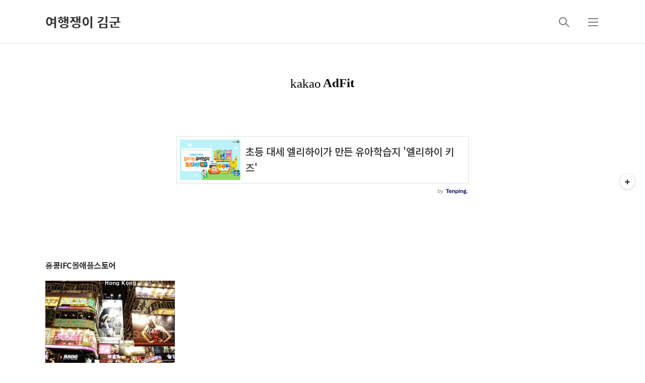

--- FILE ---
content_type: text/html;charset=UTF-8
request_url: https://8910.tistory.com/tag/%ED%99%8D%EC%BD%A9IFC%EB%AA%B0%EC%95%A0%ED%94%8C%EC%8A%A4%ED%86%A0%EC%96%B4
body_size: 46232
content:
<!DOCTYPE html>
<html lang="ko">

                                                                                <head>
                <script type="text/javascript">if (!window.T) { window.T = {} }
window.T.config = {"TOP_SSL_URL":"https://www.tistory.com","PREVIEW":false,"ROLE":"guest","PREV_PAGE":"","NEXT_PAGE":"","BLOG":{"id":506890,"name":"8910","title":"여행쟁이 김군","isDormancy":false,"nickName":"여행쟁이 김군","status":"open","profileStatus":"normal"},"NEED_COMMENT_LOGIN":false,"COMMENT_LOGIN_CONFIRM_MESSAGE":"","LOGIN_URL":"https://www.tistory.com/auth/login/?redirectUrl=https://8910.tistory.com/tag/%25ED%2599%258D%25EC%25BD%25A9IFC%25EB%25AA%25B0%25EC%2595%25A0%25ED%2594%258C%25EC%258A%25A4%25ED%2586%25A0%25EC%2596%25B4","DEFAULT_URL":"https://8910.tistory.com","USER":{"name":null,"homepage":null,"id":0,"profileImage":null},"SUBSCRIPTION":{"status":"none","isConnected":false,"isPending":false,"isWait":false,"isProcessing":false,"isNone":true},"IS_LOGIN":false,"HAS_BLOG":false,"IS_SUPPORT":false,"IS_SCRAPABLE":false,"TOP_URL":"http://www.tistory.com","JOIN_URL":"https://www.tistory.com/member/join","PHASE":"prod","ROLE_GROUP":"visitor"};
window.T.entryInfo = null;
window.appInfo = {"domain":"tistory.com","topUrl":"https://www.tistory.com","loginUrl":"https://www.tistory.com/auth/login","logoutUrl":"https://www.tistory.com/auth/logout"};
window.initData = {};

window.TistoryBlog = {
    basePath: "",
    url: "https://8910.tistory.com",
    tistoryUrl: "https://8910.tistory.com",
    manageUrl: "https://8910.tistory.com/manage",
    token: "V36K1obrkNbfxDjI1PMMid1M90khawZdq3A0+JXtBASRnDTMVxncBtcwWUScc8cV"
};
var servicePath = "";
var blogURL = "";</script>

                
                
                
                        <!-- BusinessLicenseInfo - START -->
        
            <link href="https://tistory1.daumcdn.net/tistory_admin/userblog/userblog-7c7a62cfef2026f12ec313f0ebcc6daafb4361d7/static/plugin/BusinessLicenseInfo/style.css" rel="stylesheet" type="text/css"/>

            <script>function switchFold(entryId) {
    var businessLayer = document.getElementById("businessInfoLayer_" + entryId);

    if (businessLayer) {
        if (businessLayer.className.indexOf("unfold_license") > 0) {
            businessLayer.className = "business_license_layer";
        } else {
            businessLayer.className = "business_license_layer unfold_license";
        }
    }
}
</script>

        
        <!-- BusinessLicenseInfo - END -->
        <!-- DaumShow - START -->
        <style type="text/css">#daumSearchBox {
    height: 21px;
    background-image: url(//i1.daumcdn.net/imgsrc.search/search_all/show/tistory/plugin/bg_search2_2.gif);
    margin: 5px auto;
    padding: 0;
}

#daumSearchBox input {
    background: none;
    margin: 0;
    padding: 0;
    border: 0;
}

#daumSearchBox #daumLogo {
    width: 34px;
    height: 21px;
    float: left;
    margin-right: 5px;
    background-image: url(//i1.daumcdn.net/img-media/tistory/img/bg_search1_2_2010ci.gif);
}

#daumSearchBox #show_q {
    background-color: transparent;
    border: none;
    font: 12px Gulim, Sans-serif;
    color: #555;
    margin-top: 4px;
    margin-right: 15px;
    float: left;
}

#daumSearchBox #show_btn {
    background-image: url(//i1.daumcdn.net/imgsrc.search/search_all/show/tistory/plugin/bt_search_2.gif);
    width: 37px;
    height: 21px;
    float: left;
    margin: 0;
    cursor: pointer;
    text-indent: -1000em;
}
</style>

        <!-- DaumShow - END -->

<!-- PreventCopyContents - START -->
<meta content="no" http-equiv="imagetoolbar"/>

<!-- PreventCopyContents - END -->

<!-- System - START -->
<script src="//pagead2.googlesyndication.com/pagead/js/adsbygoogle.js" async="async" data-ad-host="ca-host-pub-9691043933427338" data-ad-client="ca-pub-6221192233853519"></script>
<!-- System - END -->

        <!-- TistoryProfileLayer - START -->
        <link href="https://tistory1.daumcdn.net/tistory_admin/userblog/userblog-7c7a62cfef2026f12ec313f0ebcc6daafb4361d7/static/plugin/TistoryProfileLayer/style.css" rel="stylesheet" type="text/css"/>
<script type="text/javascript" src="https://tistory1.daumcdn.net/tistory_admin/userblog/userblog-7c7a62cfef2026f12ec313f0ebcc6daafb4361d7/static/plugin/TistoryProfileLayer/script.js"></script>

        <!-- TistoryProfileLayer - END -->

                
                <meta http-equiv="X-UA-Compatible" content="IE=Edge">
<meta name="format-detection" content="telephone=no">
<script src="//t1.daumcdn.net/tistory_admin/lib/jquery/jquery-3.5.1.min.js" integrity="sha256-9/aliU8dGd2tb6OSsuzixeV4y/faTqgFtohetphbbj0=" crossorigin="anonymous"></script>
<script type="text/javascript" src="//t1.daumcdn.net/tiara/js/v1/tiara-1.2.0.min.js"></script><meta name="referrer" content="always"/>
<meta name="google-adsense-platform-account" content="ca-host-pub-9691043933427338"/>
<meta name="google-adsense-platform-domain" content="tistory.com"/>
<meta name="google-adsense-account" content="ca-pub-6221192233853519"/>
<meta name="description" content=""/>

    <!-- BEGIN OPENGRAPH -->
    <meta property="og:type" content="website"/>
<meta property="og:url" content="https://8910.tistory.com"/>
<meta property="og:site_name" content="여행쟁이 김군"/>
<meta property="og:title" content="'홍콩IFC몰애플스토어' 태그의 글 목록"/>
<meta property="og:description" content=""/>
<meta property="og:image" content="https://img1.daumcdn.net/thumb/R800x0/?scode=mtistory2&fname=https%3A%2F%2Ftistory1.daumcdn.net%2Ftistory%2F506890%2Fattach%2F3bf91e96036540ffb24e3271560a46ff"/>
<meta property="og:article:author" content="'여행쟁이 김군'"/>
    <!-- END OPENGRAPH -->

    <!-- BEGIN TWITTERCARD -->
    <meta name="twitter:card" content="summary_large_image"/>
<meta name="twitter:site" content="@TISTORY"/>
<meta name="twitter:title" content="'홍콩IFC몰애플스토어' 태그의 글 목록"/>
<meta name="twitter:description" content=""/>
<meta property="twitter:image" content="https://img1.daumcdn.net/thumb/R800x0/?scode=mtistory2&fname=https%3A%2F%2Ftistory1.daumcdn.net%2Ftistory%2F506890%2Fattach%2F3bf91e96036540ffb24e3271560a46ff"/>
    <!-- END TWITTERCARD -->
<script type="module" src="https://tistory1.daumcdn.net/tistory_admin/userblog/userblog-7c7a62cfef2026f12ec313f0ebcc6daafb4361d7/static/pc/dist/index.js" defer=""></script>
<script type="text/javascript" src="https://tistory1.daumcdn.net/tistory_admin/userblog/userblog-7c7a62cfef2026f12ec313f0ebcc6daafb4361d7/static/pc/dist/index-legacy.js" defer="" nomodule="true"></script>
<script type="text/javascript" src="https://tistory1.daumcdn.net/tistory_admin/userblog/userblog-7c7a62cfef2026f12ec313f0ebcc6daafb4361d7/static/pc/dist/polyfills-legacy.js" defer="" nomodule="true"></script>
<link rel="stylesheet" type="text/css" href="https://t1.daumcdn.net/tistory_admin/www/style/font.css"/>
<link rel="stylesheet" type="text/css" href="https://tistory1.daumcdn.net/tistory_admin/userblog/userblog-7c7a62cfef2026f12ec313f0ebcc6daafb4361d7/static/style/content.css"/>
<link rel="stylesheet" type="text/css" href="https://tistory1.daumcdn.net/tistory_admin/userblog/userblog-7c7a62cfef2026f12ec313f0ebcc6daafb4361d7/static/pc/dist/index.css"/>
<link rel="stylesheet" type="text/css" href="https://tistory1.daumcdn.net/tistory_admin/userblog/userblog-7c7a62cfef2026f12ec313f0ebcc6daafb4361d7/static/style/uselessPMargin.css"/>
<script type="text/javascript">(function() {
    var tjQuery = jQuery.noConflict(true);
    window.tjQuery = tjQuery;
    window.orgjQuery = window.jQuery; window.jQuery = tjQuery;
    window.jQuery = window.orgjQuery; delete window.orgjQuery;
})()</script>
<script type="text/javascript" src="https://tistory1.daumcdn.net/tistory_admin/userblog/userblog-7c7a62cfef2026f12ec313f0ebcc6daafb4361d7/static/script/base.js"></script>
<script type="text/javascript" src="//developers.kakao.com/sdk/js/kakao.min.js"></script>

                
  <title>'홍콩IFC몰애플스토어' 태그의 글 목록</title>
  <meta name="title" content="'홍콩IFC몰애플스토어' 태그의 글 목록" />
  <meta charset="utf-8" />
  <meta name="viewport"
    content="width=device-width, height=device-height, initial-scale=1, minimum-scale=1.0, maximum-scale=1.0" />
  <meta http-equiv="X-UA-Compatible" content="IE=edge, chrome=1" />

  <link rel="alternate" type="application/rss+xml" title="여행쟁이 김군" href="https://8910.tistory.com/rss" />

  <link rel="stylesheet" href="https://tistory1.daumcdn.net/tistory/0/xf_Magazine/images/webfonticon.css" />
  <link rel="stylesheet" href="https://tistory1.daumcdn.net/tistory/0/xf_Magazine/images/slick.css" />
  <link rel="stylesheet" href="https://tistory1.daumcdn.net/tistory/0/xf_Magazine/style.css" />

  <script src="https://cdnjs.cloudflare.com/ajax/libs/jquery/1.12.4/jquery.js"></script>
  <script src="https://tistory1.daumcdn.net/tistory/0/xf_Magazine/images/slick.js"></script>
  <script src="https://tistory1.daumcdn.net/tistory/0/xf_Magazine/images/iscroll.js"></script>
  <script src="https://tistory1.daumcdn.net/tistory/0/xf_Magazine/images/front.js"></script>
  <script src="https://tistory1.daumcdn.net/tistory/0/xf_Magazine/images/common.js"></script>

                
                
                <style type="text/css">.another_category {
    border: 1px solid #E5E5E5;
    padding: 10px 10px 5px;
    margin: 10px 0;
    clear: both;
}

.another_category h4 {
    font-size: 12px !important;
    margin: 0 !important;
    border-bottom: 1px solid #E5E5E5 !important;
    padding: 2px 0 6px !important;
}

.another_category h4 a {
    font-weight: bold !important;
}

.another_category table {
    table-layout: fixed;
    border-collapse: collapse;
    width: 100% !important;
    margin-top: 10px !important;
}

* html .another_category table {
    width: auto !important;
}

*:first-child + html .another_category table {
    width: auto !important;
}

.another_category th, .another_category td {
    padding: 0 0 4px !important;
}

.another_category th {
    text-align: left;
    font-size: 12px !important;
    font-weight: normal;
    word-break: break-all;
    overflow: hidden;
    line-height: 1.5;
}

.another_category td {
    text-align: right;
    width: 80px;
    font-size: 11px;
}

.another_category th a {
    font-weight: normal;
    text-decoration: none;
    border: none !important;
}

.another_category th a.current {
    font-weight: bold;
    text-decoration: none !important;
    border-bottom: 1px solid !important;
}

.another_category th span {
    font-weight: normal;
    text-decoration: none;
    font: 10px Tahoma, Sans-serif;
    border: none !important;
}

.another_category_color_gray, .another_category_color_gray h4 {
    border-color: #E5E5E5 !important;
}

.another_category_color_gray * {
    color: #909090 !important;
}

.another_category_color_gray th a.current {
    border-color: #909090 !important;
}

.another_category_color_gray h4, .another_category_color_gray h4 a {
    color: #737373 !important;
}

.another_category_color_red, .another_category_color_red h4 {
    border-color: #F6D4D3 !important;
}

.another_category_color_red * {
    color: #E86869 !important;
}

.another_category_color_red th a.current {
    border-color: #E86869 !important;
}

.another_category_color_red h4, .another_category_color_red h4 a {
    color: #ED0908 !important;
}

.another_category_color_green, .another_category_color_green h4 {
    border-color: #CCE7C8 !important;
}

.another_category_color_green * {
    color: #64C05B !important;
}

.another_category_color_green th a.current {
    border-color: #64C05B !important;
}

.another_category_color_green h4, .another_category_color_green h4 a {
    color: #3EA731 !important;
}

.another_category_color_blue, .another_category_color_blue h4 {
    border-color: #C8DAF2 !important;
}

.another_category_color_blue * {
    color: #477FD6 !important;
}

.another_category_color_blue th a.current {
    border-color: #477FD6 !important;
}

.another_category_color_blue h4, .another_category_color_blue h4 a {
    color: #1960CA !important;
}

.another_category_color_violet, .another_category_color_violet h4 {
    border-color: #E1CEEC !important;
}

.another_category_color_violet * {
    color: #9D64C5 !important;
}

.another_category_color_violet th a.current {
    border-color: #9D64C5 !important;
}

.another_category_color_violet h4, .another_category_color_violet h4 a {
    color: #7E2CB5 !important;
}
</style>

                
                <link rel="stylesheet" type="text/css" href="https://tistory1.daumcdn.net/tistory_admin/userblog/userblog-7c7a62cfef2026f12ec313f0ebcc6daafb4361d7/static/style/revenue.css"/>
<link rel="canonical" href="https://8910.tistory.com"/>

<!-- BEGIN STRUCTURED_DATA -->
<script type="application/ld+json">
    {"@context":"http://schema.org","@type":"WebSite","url":"/","potentialAction":{"@type":"SearchAction","target":"/search/{search_term_string}","query-input":"required name=search_term_string"}}
</script>
<!-- END STRUCTURED_DATA -->
<link rel="stylesheet" type="text/css" href="https://tistory1.daumcdn.net/tistory_admin/userblog/userblog-7c7a62cfef2026f12ec313f0ebcc6daafb4361d7/static/style/dialog.css"/>
<link rel="stylesheet" type="text/css" href="//t1.daumcdn.net/tistory_admin/www/style/top/font.css"/>
<link rel="stylesheet" type="text/css" href="https://tistory1.daumcdn.net/tistory_admin/userblog/userblog-7c7a62cfef2026f12ec313f0ebcc6daafb4361d7/static/style/postBtn.css"/>
<link rel="stylesheet" type="text/css" href="https://tistory1.daumcdn.net/tistory_admin/userblog/userblog-7c7a62cfef2026f12ec313f0ebcc6daafb4361d7/static/style/tistory.css"/>
<script type="text/javascript" src="https://tistory1.daumcdn.net/tistory_admin/userblog/userblog-7c7a62cfef2026f12ec313f0ebcc6daafb4361d7/static/script/common.js"></script>

                
                </head>

                                                <body id="tt-body-tag" class="theme_black">
                
                
                
  <!-- theme -->
  
    <div id="container">
      <div id="header" class="header">
        <div class="inner_header">
          <div class="box_header">
            <h1 class="logo">
              <a href="https://8910.tistory.com/" title="여행쟁이 김군" class="link_logo">
                
                
                  여행쟁이 김군
                
              </a>
            </h1>
            <div class="btn_box">
              <!-- GNB -->
              <button type="button" class="btn_util btn_search" title="검색"><span class="blind">검색</span></button>
              <button type="button" class="btn_util btn_menu" title="메뉴"><span class="blind">메뉴</span></button>
            </div>
          </div>
          <!-- fixed menu only detail -->
          <div class="box_header box_fix_header">
            <h2 class="blind">고정 헤더 영역</h2>
            <div class="area_menu">
              <a href="#" title="페이지 뒤로가기" class="btn_util link_back">
                <span class="box_svg">
                  <svg xmlns="http://www.w3.org/2000/svg" width="15" height="26" viewBox="0 0 15 26" class="img_svg">
                    <defs>
                      <path id="mainSlideArrowLeft" d="M12 20L25 7l1.4 1.4L14.8 20l11.6 11.6L25 33z"></path>
                    </defs>
                    <g fill="none" fill-rule="evenodd" transform="translate(-13 -5)">
                      <path d="M0 0h40v40H0z"></path>
                      <mask id="mainSlideArrowLeftMask" fill="#fff">
                        <use xmlns:xlink="http://www.w3.org/1999/xlink" xlink:href="#mainSlideArrowLeft"></use>
                      </mask>
                      <g fill="#fff" fill-opacity="1" mask="url(#mainSlideArrowLeftMask)" class="svg_bg">
                        <path d="M0 0h40v40H0z"></path>
                      </g>
                    </g>
                  </svg>
                </span>
              </a>
              <div class="box_fix_tit">
                <span class="blind">글 제목</span>
                <p class="txt_fix_tit"></p>
              </div>
              <button type="button" class="btn_util btn_menu" title="메뉴"><span class="blind">메뉴</span></button>
            </div>
            <div class="area_util">
              <div class="inner_area_util">
                <button type="button" class="util_like">
                  <span class="blind">좋아요</span>
                  <i class="icon_font icon-favorite-o"></i>
                  <span class="txt_count">-</span>
                </button>
                <div class="box_util">
                  <button type="button" class="util_comment">
                    <span class="blind">댓글달기</span>
                    <i class="icon_font icon-chat-o"></i>
                    <span class="txt_count">-</span>
                  </button>
                  <button type="button" class="util_share">
                    <span class="blind">공유하기</span>
                    <i class="icon_font icon-share-alt-o"></i>
                  </button>
                </div>
              </div>
            </div>
          </div>
        </div>
      </div> <!-- header close -->

      <div class="revenue_unit_wrap position_list">
  <div class="revenue_unit_item adfit">
    <div class="revenue_unit_info">728x90</div>
    <ins class="kakao_ad_area" style="display: none;" data-ad-unit="DAN-CssjwaSSnVhhtZdE" data-ad-width="728px" data-ad-height="90px"></ins>
    <script type="text/javascript" src="//t1.daumcdn.net/kas/static/ba.min.js" async="async"></script>
  </div>
</div><div class="revenue_unit_wrap position_list">
  <div class="revenue_unit_item adsense responsive">
    <div class="revenue_unit_info">반응형</div>
    <script src="//pagead2.googlesyndication.com/pagead/js/adsbygoogle.js" async="async"></script>
    <ins class="adsbygoogle" style="display: block;" data-ad-host="ca-host-pub-9691043933427338" data-ad-client="ca-pub-6221192233853519" data-ad-format="auto"></ins>
    <script>(adsbygoogle = window.adsbygoogle || []).push({});</script>
  </div>
</div><div class="revenue_unit_wrap position_list">
  <div class="revenue_unit_item tenping">
    <div class="revenue_unit_info">SMALL</div>
    <tenping class="adsbytenping" style="width: 100%; max-width: 768px; margin: 0 auto; display: block;" mediaid="506890" tenping-ad-display-type="UD8Mia8gyIoT5Z2MT6VB3Q%3d%3d"></tenping>
    <script src="//tads.tenping.kr/scripts/adsbytenping.min.js" async="async"></script>
  </div>
</div>

      <div class="ly_area nav" style="display:none">
        <div class="inner_ly_area">
          <div class="ly_header">
            <h2 class="blind">메뉴 레이어</h2>
            <div class="ly_logo">
              <a href="https://8910.tistory.com/" title="여행쟁이 김군" class="link_logo">
                
                
                  여행쟁이 김군
                
              </a>
            </div>
            <button type="button" title="레이어 닫기" class="btn_menu_close btn_ly_close">

            </button>
          </div> <!-- ly_header -->
          <h3 class="blind">메뉴 리스트</h3>

          <div class="tistory_support_menus">
            <ul>
  <li class="t_menu_home first"><a href="/" target="">홈</a></li>
  <li class="t_menu_tag"><a href="/tag" target="">태그</a></li>
  <li class="t_menu_medialog"><a href="/media" target="">미디어로그</a></li>
  <li class="t_menu_location"><a href="/location" target="">위치로그</a></li>
  <li class="t_menu_guestbook last"><a href="/guestbook" target="">방명록</a></li>
</ul>
            <ul class="tt_category"><li class=""><a href="/category" class="link_tit"> 　 <img alt="N" src="https://tistory1.daumcdn.net/tistory_admin/blogs/image/category/new_ico_5.gif" style="vertical-align:middle;padding-left:2px;"/></a>
  <ul class="category_list"><li class=""><a href="/category/%ED%95%B4%EC%99%B8%EC%97%AC%ED%96%89%28World%20Travel%20%29" class="link_item"> 해외여행(World Travel ) </a></li>
<li class=""><a href="/category/%EA%B9%80%EA%B5%B0%20%ED%94%84%EB%A1%9C%ED%95%84" class="link_item"> 김군 프로필 </a></li>
<li class=""><a href="/category/%EC%9D%BC%EB%B3%B8%28Japan%29" class="link_item"> 일본(Japan) </a></li>
<li class=""><a href="/category/%ED%99%8D%EC%BD%A9%28Hong%20Kong%29" class="link_item"> 홍콩(Hong Kong) </a></li>
<li class=""><a href="/category/%EB%8C%80%EB%A7%8C%28Taiwan%29" class="link_item"> 대만(Taiwan) </a></li>
<li class=""><a href="/category/%EC%8B%B1%EA%B0%80%ED%8F%AC%EB%A5%B4%28Singapore%29" class="link_item"> 싱가포르(Singapore) </a></li>
<li class=""><a href="/category/%EC%9D%B8%EB%8F%84%EB%84%A4%EC%8B%9C%EC%95%84%28Indonesia%29" class="link_item"> 인도네시아(Indonesia) </a></li>
<li class=""><a href="/category/%EC%A0%9C%ED%92%88%20%EB%A6%AC%EB%B7%B0%28Product%20review%29" class="link_item"> 제품 리뷰(Product review) </a></li>
<li class=""><a href="/category/%EA%B5%AD%EB%82%B4%EC%97%AC%ED%96%89%28Domestic%20Travel%29" class="link_item"> 국내여행(Domestic Travel) </a></li>
<li class=""><a href="/category/%EC%A0%84%EC%84%B8%EA%B3%84%20%EC%B6%94%EC%B2%9C%20%EA%B0%80%EA%B2%8C%28World%20Recommend%20Shop%29" class="link_item"> 전세계 추천 가게(World Recommend S.. </a></li>
<li class=""><a href="/category/%EC%A0%84%EC%84%B8%EA%B3%84%20%ED%98%B8%ED%85%94%28World%20Hotel%29" class="link_item"> 전세계 호텔(World Hotel) </a></li>
<li class=""><a href="/category/%EB%AC%B8%ED%99%94%2C%EA%B3%B5%EC%97%B0%2C%EC%98%88%EC%88%A0%28culture%2Cperformance%2Cart%29" class="link_item"> 문화,공연,예술(culture,performanc.. </a></li>
<li class=""><a href="/category/%EB%A7%9B%EC%9E%88%EB%8A%94%20%EC%A7%91.%20%EC%B6%94%EC%B2%9C%ED%95%A0%20%EB%A7%9B%EC%A7%91" class="link_item"> 맛있는 집. 추천할 맛집 </a></li>
<li class=""><a href="/category/Good%20Trend" class="link_item"> Good Trend </a></li>
<li class=""><a href="/category/%EC%97%AC%ED%96%89%EC%9F%81%EC%9D%B4%20%EA%B9%80%EA%B5%B0" class="link_item"> 여행쟁이 김군 </a></li>
<li class=""><a href="/category/My%20Spectacle%20item" class="link_item"> My Spectacle item </a></li>
<li class=""><a href="/category/-" class="link_item"> - </a></li>
<li class=""><a href="/category/My%20%EC%9D%BC%EC%83%81" class="link_item"> My 일상 </a></li>
<li class=""><a href="/category/%ED%8D%BC%ED%8F%AC%EB%A8%BC%EC%8A%A4%20%28%20Prformance%20%29" class="link_item"> 퍼포먼스 ( Prformance ) </a></li>
<li class=""><a href="/category/%EC%9B%83%EA%B8%B0%EA%B3%A0%2C%EC%9E%BC%EC%9E%88%EA%B3%A0%2C%EC%97%B4%EB%B0%9B%EA%B3%A0%2C%EC%8B%A0%EA%B8%B0%ED%95%9C" class="link_item"> 웃기고,잼있고,열받고,신기한 </a>
  <ul class="sub_category_list"><li class=""><a href="/category/%EC%9B%83%EA%B8%B0%EA%B3%A0%2C%EC%9E%BC%EC%9E%88%EA%B3%A0%2C%EC%97%B4%EB%B0%9B%EA%B3%A0%2C%EC%8B%A0%EA%B8%B0%ED%95%9C/%EC%8B%A0%EA%B8%B0%ED%95%9C%20%EB%B3%BC%EA%B1%B0%EB%A6%AC" class="link_sub_item"> 신기한 볼거리 </a></li>
<li class=""><a href="/category/%EC%9B%83%EA%B8%B0%EA%B3%A0%2C%EC%9E%BC%EC%9E%88%EA%B3%A0%2C%EC%97%B4%EB%B0%9B%EA%B3%A0%2C%EC%8B%A0%EA%B8%B0%ED%95%9C/%EC%8B%A4%EB%A7%9D%EC%8A%A4%EB%9F%B0%20%EB%8C%80%ED%95%9C%EB%AF%BC%EA%B5%AD" class="link_sub_item"> 실망스런 대한민국 </a></li>
<li class=""><a href="/category/%EC%9B%83%EA%B8%B0%EA%B3%A0%2C%EC%9E%BC%EC%9E%88%EA%B3%A0%2C%EC%97%B4%EB%B0%9B%EA%B3%A0%2C%EC%8B%A0%EA%B8%B0%ED%95%9C/%EC%87%BC%ED%82%B9" class="link_sub_item"> 쇼킹 </a></li>
<li class=""><a href="/category/%EC%9B%83%EA%B8%B0%EA%B3%A0%2C%EC%9E%BC%EC%9E%88%EA%B3%A0%2C%EC%97%B4%EB%B0%9B%EA%B3%A0%2C%EC%8B%A0%EA%B8%B0%ED%95%9C/%EC%9B%83%EA%B8%B4%EA%B1%B0" class="link_sub_item"> 웃긴거 </a></li>
</ul>
</li>
<li class=""><a href="/category/Music" class="link_item"> Music </a></li>
<li class=""><a href="/category/%EC%98%81%ED%99%94%20%EB%AA%85%EC%9E%A5%EB%A9%B4%20%EB%8F%99%EC%98%81%EC%83%81" class="link_item"> 영화 명장면 동영상 </a></li>
<li class=""><a href="/category/%EB%82%98%EB%A7%8C%EC%9D%98%20%EA%B8%80" class="link_item"> 나만의 글 </a></li>
<li class=""><a href="/category/%EC%9B%90%EC%A0%95%EB%8C%80%2C%EC%B2%B4%ED%97%98%EB%8B%A8%2C%EC%97%AC%ED%96%89%EB%8B%A8%20%EA%B4%80%EB%A0%A8" class="link_item"> 원정대,체험단,여행단 관련 </a></li>
<li class=""><a href="/category/%EC%95%88%EC%93%B0%EB%8A%94%ED%8F%B4%EB%8D%942" class="link_item"> 안쓰는폴더2 </a></li>
<li class=""><a href="/category/%EC%95%88%EC%93%B0%EB%8A%94%ED%8F%B4%EB%8D%9422" class="link_item"> 안쓰는폴더22 </a></li>
<li class=""><a href="/category/%EC%95%88%EC%93%B0%EB%8A%94%ED%8F%B4%EB%8D%94" class="link_item"> 안쓰는폴더 </a></li>
</ul>
</li>
</ul>

          </div>

          <div class="box_home">
          </div>
          <ul class="list_category">
          </ul>
        </div>
      </div> <!-- nav -->
      <div class="ly_area search_area" style="display:none">
        <div class="inner_ly_area">
          <div class="ly_header">
            <h2 class="blind">검색 레이어</h2>
            <div class="ly_logo">
              <a href="https://8910.tistory.com/" title="여행쟁이 김군" class="link_logo">
                
                
                  여행쟁이 김군
                
              </a>
            </div>
            <button type="button" title="레이어 닫기" class="btn_menu_close btn_ly_close">
              <span class="box_svg">
                <svg xmlns="http://www.w3.org/2000/svg" width="28" height="28" viewBox="0 0 28 28" class="img_svg">
                  <defs>
                    <path id="searchCloseSvg"
                      d="M33.4 8L32 6.6l-12 12-12-12L6.6 8l12 12-12 12L8 33.4l12-12 12 12 1.4-1.4-12-12z" />
                  </defs>
                </svg>
              </span>
            </button>
          </div> <!-- ly_header -->
          <h3 class="blind">검색 영역</h3>
          <form action="" method="get">
            <legend><span class="blind">컨텐츠 검색</span></legend>
            <div class="box_form">
              
                <label for="search" class="screen_out">블로그 내 검색</label>
                <input id="search" type="text" name="search" title="검색어 입력"
                  placeholder="검색어 입력.." value="" class="inp_search"
                  onkeypress="if (event.keyCode == 13) { try {
    window.location.href = '/search' + '/' + looseURIEncode(document.getElementsByName('search')[0].value);
    document.getElementsByName('search')[0].value = '';
    return false;
} catch (e) {} }">
              
              <button type="button" title="검색어 삭제" class="btn_search_del">
                <svg xmlns="http://www.w3.org/2000/svg" width="36" height="36" viewBox="0 0 36 36" class="img_svg">
                  <defs>
                    <path id="textDelBtnSvg"
                      d="M20 2C10.059 2 2 10.059 2 20s8.059 18 18 18 18-8.059 18-18S29.941 2 20 2zm8 24.6L26.6 28 20 21.4 13.4 28 12 26.6l6.6-6.6-6.6-6.6 1.4-1.4 6.6 6.6 6.6-6.6 1.4 1.4-6.6 6.6 6.6 6.6z" />
                  </defs>
                  <g fill="none" fill-rule="evenodd" transform="translate(-2 -2)">
                    <path d="M0 0h40v40H0z" />
                    <mask id="textDelBtnSvgMask" fill="#fff">
                      <use xlink:href="#textDelBtnSvg" />
                    </mask>
                    <g fill="#000" fill-opacity="1" mask="url(#textDelBtnSvgMask)" class="svg_bg">
                      <path d="M0 0h40v40H0z" />
                    </g>
                  </g>
                </svg>
              </button>
            </div>
          </form>
        </div>
      </div> <!-- search_area -->



      <div class="wrap_content">
        
      </div>

      
        <div class="wrap_content">
          <div id="content_search_list" class="content content_article_rep">
            <div class="inner_content">
              <div id="content_search" class="content sub_content">
                <div class="inner_content">
                  <div class="section_area">
                    <h2 class="tit_section">
                      <span class="txt_section">홍콩IFC몰애플스토어</span>
                    </h2>
                    <ul class="list_article list_sub list_sub_type1">
                      
                        <li>
                          <a href="/291" class="link_thumb">
                            <!-- s_list 에 이미지가 없는 문제 -->
                            
                              <div class="box_thumb thumb_img" data-image="https://img1.daumcdn.net/thumb/R750x0/?scode=mtistory2&fname=https%3A%2F%2Ft1.daumcdn.net%2Fcfile%2Ftistory%2F27187534545A4EF806"
                                style="background-image:url('//i1.daumcdn.net/thumb/C300x200.fwebp.q85/?fname=https%3A%2F%2Ft1.daumcdn.net%2Fcfile%2Ftistory%2F27187534545A4EF806')">
                              </div>
                            
                            <div class="box_thumb no_img" style="display:none;"></div>
                            <div class="cont_thumb">

                              <p class="txt_thumb">여행쟁이 김군의 소소한 홍콩풍경</p>

                              <p class="thumb_info">
                                <span class="date">2014.11.06</span>
                                <span class="name">by 여행쟁이 김군</span>
                              </p>
                            </div>
                          </a>
                        </li>
                      
                    </ul>
                  </div>
                </div> <!-- inner_content -->
              </div> <!-- content close -->

            </div>
          </div>
        </div>
      

      <!-- sub page -->
      <div class="wrap_content wrap_detail_content">
                
            
  <!-- 메인 페이지에서 목록 표현 -->
  
    <div id="content_article_rep" class="content_list content_article_rep">
      <div class="inner_content">
        <a href="/291" class="link_thumb"
          data-tiara-action-name="블로그글_클릭"
          data-tiara-action-kind="ClickContent"
          data-tiara-copy="여행쟁이 김군의 소소한 홍콩풍경"
          data-tiara-image="https://img1.daumcdn.net/thumb/R750x0/?scode=mtistory2&fname=https%3A%2F%2Ft1.daumcdn.net%2Fcfile%2Ftistory%2F27187534545A4EF806"
          data-tiara-click_url="https://8910.tistory.com//291"
          data-tiara-name="여행쟁이 김군의 소소한 홍콩풍경"
          data-tiara-provider="여행쟁이 김군"
          data-tiara-plink="/291"
          data-tiara-id="/291"
        >
          
            <div class="box_thumb thumb_img"
              style="background-image:url('https://i1.daumcdn.net/thumb/R750x0.fwebp.q85/?fname=https%3A%2F%2Ft1.daumcdn.net%2Fcfile%2Ftistory%2F27187534545A4EF806')"></div>
          
          <div class="box_thumb no_img"></div>
          <div class="cont_thumb">
            <strong class="txt_title">여행쟁이 김군의 소소한 홍콩풍경</strong>
            <p class="txt_thumb">안녕하세요!여행쟁이 김군(김주혁) 입니다.오늘은 아름답고 아기자기한 나라. 바로 홍콩을 보여드리려고 합니다. 여러분은 홍콩!어떻게 생각하시나요야경이 아름다운 나라?저는 이번에 홍콩을 다녀온 후로!홍콩(Hong Kong) 의 오묘한 매력에 빠졌습니다.마치 제 생각 저만의 비유를 해보자면.대만 + 중국 + 일본?을 적절하게 믹스? 한듯한 그런 느낌이었습니다. 또한 언어는 중국어? 광둥어(廣東語)라서. 대부분의 중국어를 구사하는 사람들이당황하는 나라이기도 한 것 같았습니다.발음이 뭐랄까 좀 이상한 ? 느낌이었습니다. 홍콩(Hong Kong) 정식 명칭은 중화인민공화국 홍콩특별행정구中華人民共和國香港特別行政區Hong Kong Special Administrative Region of the People's Rep..</p>
            <p class="thumb_info">
              <span class="category">홍콩(Hong Kong)</span>
              <span class="date">2014. 11. 6. 01:27</span>
            </p>
          </div>
        </a>
      </div>
    </div> <!-- content close -->
  
  <!-- // 메인 페이지에서 목록 표현 -->

  <!-- 치환자 <s_article_rep> 적용 -->
  

            
        

        <!-- page 디자인 -->
        
        <!-- // page 디자인 -->

        

        

        <!-- sidebar -->
        <div id="sidebar" class="sidebar">
          <h2 class="blind">추가 정보</h2>
          <div class="module module_plugin">        <!-- DaumShow - START -->
        <form action="https://search.daum.net/search" method="get" id="daumSearchBox" target="_blank" style="width:190px"><input type="hidden" name="w" value="tot"/>
  <div id="daumLogo"></div>
<input type="text" name="q" id="show_q" value="검색어" onfocus="this.value=''" style="width:99px"/><input type="submit" id="show_btn" value="검색"/></form>

        <!-- DaumShow - END -->
</div>
<div class="module module_plugin"><div id="tistorySidebarProfileLayer">
  <div class="wrapTop"></div>
  <div id="profileSidebarWrapMiddle" class="wrapMiddle">
    <ul class="itemWrap"><li class="item first">
  <div class="innerItem" onmouseout="TistoryProfile.itemHover(this, 'out'); return false;" onmouseover="TistoryProfile.itemHover(this, 'over'); return false;"><a href="여행쟁이 김군" target="_blank" id="pf1769275681445_1">1</a></div>
</li>
<li class="item">
  <div class="innerItem" onmouseout="TistoryProfile.itemHover(this, 'out'); return false;" onmouseover="TistoryProfile.itemHover(this, 'over'); return false;"><img alt="favicon" src="http://instagram.com/favicon.ico" class="favicon" width="14" height="14"><a href="http://instagram.com/kim_juhyeok" target="_blank" id="pf1769275681445_2">여행쟁이 김군 인스타그램</a></div>
</li>
<li class="item">
  <div class="innerItem" onmouseout="TistoryProfile.itemHover(this, 'out'); return false;" onmouseover="TistoryProfile.itemHover(this, 'over'); return false;"><img alt="favicon" src="https://www.facebook.com/favicon.ico" class="favicon" width="14" height="14"><a href="http://www.facebook.com/taiwanholic" target="_blank" id="pf1769275681445_3">소소한 대만여행(台湾小旅行)</a></div>
</li>
</ul>
  </div>
  <div class="wrapBottomM">
    <div class="profileImageWrap"><img alt="" src="https://8910.tistory.com/plugin/TistoryProfileLayer_getBlogLogo" width="35" height="35"/></div>
    <div class="profileInfoWrap">
      <div class="profileTitle"><span><a href="https://8910.tistory.com" target="_blank" class="title">여행쟁이 김군</a></span></div>
      <div class="profileNickname">여행쟁이 김군</div>
    </div>
  </div>
</div>
</div>
<div class="revenue_unit_wrap">
  <div class="revenue_unit_item adsense responsive">
    <div class="revenue_unit_info">반응형</div>
    <script src="//pagead2.googlesyndication.com/pagead/js/adsbygoogle.js" async="async"></script>
    <ins class="adsbygoogle" style="display: block;" data-ad-host="ca-host-pub-9691043933427338" data-ad-client="ca-pub-6221192233853519" data-ad-format="auto"></ins>
    <script>(adsbygoogle = window.adsbygoogle || []).push({});</script>
  </div>
</div><div class="revenue_unit_wrap">
  <div class="revenue_unit_item adfit">
    <div class="revenue_unit_info">250x250</div>
    <ins class="kakao_ad_area" style="display: none;" data-ad-unit="DAN-kxdPoU3j6nKy0Qsz" data-ad-width="250px" data-ad-height="250px"></ins>
    <script type="text/javascript" src="//t1.daumcdn.net/kas/static/ba.min.js" async="async"></script>
  </div>
</div>
              <div class="section_area">
                <h3 class="tit_section">인기글</h3>
                <ol class="list_article list_sub list_sidebar">
                  
                </ol>
              </div> <!-- 인기글 -->
            
              <div class="section_area">
                <h3 class="tit_section">최신글</h3>
                <ol class="list_article list_sub list_sidebar list_recent">
                  
                </ol>
              </div> <!-- 최신글 -->
            
        </div>
        <!-- // sidebar -->
      </div>
      <!-- // sub page // .wrap_detail_content -->

      <div class="wrap_content">
        <div class="content">
          <div class="section_btm_area">

            <!-- 태그 magz 디자인 -->
            
            <!-- //태그 magz 디자인 -->

            <!-- log magz 디자인 -->
            
            <!-- // log magz 디자인 -->

            
          </div>
        </div>
      </div>

      
        <div class="wrap_content wrap_content_paging ">
          <div id="content" class="content sub_content">
            <div class="inner_paging">
              <!-- section_area -->
              <div class="section_paging ">
                <h2 class="blind">페이징</h2>
                <!-- 페이징 치환자 적용 영역 -->
                <div class="paging">
                  <a  class="link_page link_prev no-more-prev">
                    <svg width="10" height="18" viewBox="0 0 10 18" class="img_svg">
                      <path d="M9 18l1-1-8-8 8-8-1-1-9 9"></path>
                    </svg>
                    <span class="txt_page">이전</span>
                  </a>
                  <div class="paging_num">
                    <!-- 페이징 치환자 수정 -->
                    
                      <a href="/tag/%ED%99%8D%EC%BD%A9IFC%EB%AA%B0%EC%95%A0%ED%94%8C%EC%8A%A4%ED%86%A0%EC%96%B4?page=1" class="link_num"><span class="selected">1</span></a>
                    
                  </div>
                  <a  class="link_page link_next no-more-next">
                    <span class="txt_page">다음</span>
                    <svg width="10" height="18" viewBox="0 0 10 18" class="img_svg">
                      <path d="M1 0L0 1l8 8-8 8 1 1 9-9"></path>
                    </svg>
                  </a>
                </div>
                <!-- //페이징 치환자 적용 영역 -->
              </div>
            </div>
          </div>
        </div>
      
      <!-- sub page -->

      <div class="revenue_unit_wrap position_list">
  <div class="revenue_unit_item adfit">
    <div class="revenue_unit_info">728x90</div>
    <ins class="kakao_ad_area" style="display: none;" data-ad-unit="DAN-PDHqA9ciUQIGxNkX" data-ad-width="728px" data-ad-height="90px"></ins>
    <script type="text/javascript" src="//t1.daumcdn.net/kas/static/ba.min.js" async="async"></script>
  </div>
</div><div class="revenue_unit_wrap position_list">
  <div class="revenue_unit_item adsense responsive">
    <div class="revenue_unit_info">반응형</div>
    <script src="//pagead2.googlesyndication.com/pagead/js/adsbygoogle.js" async="async"></script>
    <ins class="adsbygoogle" style="display: block;" data-ad-host="ca-host-pub-9691043933427338" data-ad-client="ca-pub-6221192233853519" data-ad-format="auto"></ins>
    <script>(adsbygoogle = window.adsbygoogle || []).push({});</script>
  </div>
</div><div class="revenue_unit_wrap position_list">
  <div class="revenue_unit_item tenping">
    <div class="revenue_unit_info">LIST</div>
    <tenping class="adsbytenping" style="width: 100%; max-width: 768px; margin: 0 auto; display: block;" mediaid="506890" tenping-ad-display-type="67%2be3LHzHbblsB9oLrOpWQ%3d%3d"></tenping>
    <script src="//tads.tenping.kr/scripts/adsbytenping.min.js" async="async"></script>
  </div>
</div>

      <div id="footer" class="footer">
        <div class="inner_footer">
          <div class="area_select">
            <div class="box_select">
              <div class="inner_box">
                <select class="opt_select">
                  <option>패밀리사이트</option>
                  
                    <option value="여행쟁이 김군" data-href="https://8910.tistory.com">여행쟁이 김군
                    </option>
                  
                </select>
              </div>
            </div>
          </div>
          <div class="area_address">
            <div class="info_link">
              
                <a href="https://tistory.com" class="link_info">TISTORY</a>
              
              
              
              
            </div>
            <address class="box_address">
              
              
                <span class="txt_flogo">여행쟁이 김군</span>
              

              <span class="txt_address">© Magazine Lab</span>
            </address>
            <div class="area_sns">
              
                <a href="#" title="facebook" class="link_sns link_facebook">
                  <img src="https://tistory1.daumcdn.net/tistory/0/xf_Magazine/images/ico_facebook.svg" alt="페이스북">
                </a>
              
              
                <a href="#" title="twitter" class="link_sns link_twitter">
                  <img src="https://tistory1.daumcdn.net/tistory/0/xf_Magazine/images/ico_twitter.svg" alt="트위터">
                </a>
              
              
                <a href="#" title="instagram" class="link_sns link_instagram">
                  <img src="https://tistory1.daumcdn.net/tistory/0/xf_Magazine/images/ico_instagram.svg" alt="인스타그램">
                </a>
              
              
                <a href="#" title="youtube" class="link_sns link_youtube">
                  <img src="https://tistory1.daumcdn.net/tistory/0/xf_Magazine/images/ico_youtube.svg" alt="유투브">
                </a>
              
              
                <a href="mailto:#" title="mail" class="link_sns link_email">
                  <img src="https://tistory1.daumcdn.net/tistory/0/xf_Magazine/images/ico_mail.svg" alt="메일">
                </a>
              
            </div>
          </div>
        </div> <!-- inner_footer -->
      </div> <!-- footer close -->
    </div> <!-- container close -->
    </div>
  

<div class="#menubar menu_toolbar toolbar_rc">
  <h2 class="screen_out">티스토리툴바</h2>
<div class="btn_tool"><button class="btn_menu_toolbar btn_subscription  #subscribe" data-blog-id="506890" data-url="https://8910.tistory.com" data-device="web_pc"><strong class="txt_tool_id">여행쟁이 김군</strong><em class="txt_state">구독하기</em><span class="img_common_tistory ico_check_type1"></span></button></div></div>
<div class="#menubar menu_toolbar "></div>
<div class="layer_tooltip">
  <div class="inner_layer_tooltip">
    <p class="desc_g"></p>
  </div>
</div>
<div id="editEntry" style="position:absolute;width:1px;height:1px;left:-100px;top:-100px"></div>


                        <!-- CallBack - START -->
        <script>                    (function () { 
                        var blogTitle = '여행쟁이 김군';
                        
                        (function () {
    function isShortContents () {
        return window.getSelection().toString().length < 30;
    }
    function isCommentLink (elementID) {
        return elementID === 'commentLinkClipboardInput'
    }

    function copyWithSource (event) {
        if (isShortContents() || isCommentLink(event.target.id)) {
            return;
        }
        var range = window.getSelection().getRangeAt(0);
        var contents = range.cloneContents();
        var temp = document.createElement('div');

        temp.appendChild(contents);

        var url = document.location.href;
        var decodedUrl = decodeURI(url);
        var postfix = ' [' + blogTitle + ':티스토리]';

        event.clipboardData.setData('text/plain', temp.innerText + '\n출처: ' + decodedUrl + postfix);
        event.clipboardData.setData('text/html', '<pre data-ke-type="codeblock">' + temp.innerHTML + '</pre>' + '출처: <a href="' + url + '">' + decodedUrl + '</a>' + postfix);
        event.preventDefault();
    }

    document.addEventListener('copy', copyWithSource);
})()

                    })()</script>

        <!-- CallBack - END -->

<!-- DragSearchHandler - START -->
<script src="//search1.daumcdn.net/search/statics/common/js/g/search_dragselection.min.js"></script>

<!-- DragSearchHandler - END -->

        <!-- PreventCopyContents - START -->
        <script type="text/javascript">document.oncontextmenu = new Function ('return false');
document.ondragstart = new Function ('return false');
document.onselectstart = new Function ('return false');
document.body.style.MozUserSelect = 'none';</script>
<script type="text/javascript" src="https://tistory1.daumcdn.net/tistory_admin/userblog/userblog-7c7a62cfef2026f12ec313f0ebcc6daafb4361d7/static/plugin/PreventCopyContents/script.js"></script>

        <!-- PreventCopyContents - END -->

                
                <div style="margin:0; padding:0; border:none; background:none; float:none; clear:none; z-index:0"></div>
<script type="text/javascript" src="https://tistory1.daumcdn.net/tistory_admin/userblog/userblog-7c7a62cfef2026f12ec313f0ebcc6daafb4361d7/static/script/common.js"></script>
<script type="text/javascript">window.roosevelt_params_queue = window.roosevelt_params_queue || [{channel_id: 'dk', channel_label: '{tistory}'}]</script>
<script type="text/javascript" src="//t1.daumcdn.net/midas/rt/dk_bt/roosevelt_dk_bt.js" async="async"></script>

                
                <script>window.tiara = {"svcDomain":"user.tistory.com","section":"블로그","trackPage":"태그목록_보기","page":"태그","key":"506890","customProps":{"userId":"0","blogId":"506890","entryId":"null","role":"guest","trackPage":"태그목록_보기","filterTarget":false},"entry":null,"kakaoAppKey":"3e6ddd834b023f24221217e370daed18","appUserId":"null","thirdProvideAgree":null}</script>
<script type="module" src="https://t1.daumcdn.net/tistory_admin/frontend/tiara/v1.0.6/index.js"></script>
<script src="https://t1.daumcdn.net/tistory_admin/frontend/tiara/v1.0.6/polyfills-legacy.js" nomodule="true" defer="true"></script>
<script src="https://t1.daumcdn.net/tistory_admin/frontend/tiara/v1.0.6/index-legacy.js" nomodule="true" defer="true"></script>

                </body>

</html>

--- FILE ---
content_type: text/html; charset=utf-8
request_url: https://tads.tenping.kr/adbox/showadbox?MediaID=506890&MemberID=null&ADType=null&ADDisplayType=UD8Mia8gyIoT5Z2MT6VB3Q%3d%3d&CampaignID=null&IsContainImage=null&IsContainLogo=null&IsContainPlugin=null&IsContainTpCall=null&DistributionAddID=null&theme=null&ref=https%3A%2F%2F8910.tistory.com%2Ftag%2F%25ED%2599%258D%25EC%25BD%25A9IFC%25EB%25AA%25B0%25EC%2595%25A0%25ED%2594%258C%25EC%258A%25A4%25ED%2586%25A0%25EC%2596%25B4&oriref=&ADSeq=0&title=%ED%99%8D%EC%BD%A9IFC%EB%AA%B0%EC%95%A0%ED%94%8C%EC%8A%A4%ED%86%A0%EC%96%B4%20%ED%83%9C%EA%B7%B8%EC%9D%98%20%EA%B8%80%20%EB%AA%A9%EB%A1%9D&description=
body_size: 1660
content:

<!DOCTYPE html>
<html lang="ko">
<head>
    <title>국민부업 1인 마케팅 텐핑</title>
    <meta charset="utf-8" />
    <meta http-equiv="X-UA-Compatible" content="IE=edge,chrome=1" />
    <meta name="robots" content="noindex,nofollow" />

    

    <link rel="stylesheet" href="/Content/css/default-adbox.css?v=201811091632">
    <link rel="stylesheet" href="/Content/css/theme-adbox.css">

    <script type="text/javascript" src="//ajax.googleapis.com/ajax/libs/jquery/2.1.0/jquery.min.js"></script>
</head>
<body class="wrap-iframe">

    
    

    <script type="text/javascript" src="//adbox.tenping.kr/sc/tenping.tracking.min.js"></script>
<div id="content" class="page-meg page-smalltype">
    <div class="page-wrap page-list">
        
        <a href="http://yimay.kr/t73p31z82w?tpid=03b9a262-5c50-468a-a367-9d0da2f86108&PageType=adbox&LogicNo=99&AdboxType=small&impseq=8b765c8e-3d8a-4aa7-9956-0d781e541933" target="_blank" onclick="ta.adboxtracking('click', 'small', 2025042722250001, 2023070314200002, 'https://8910.tistory.com/tag/%ED%99%8D%EC%BD%A9IFC%EB%AA%B0%EC%95%A0%ED%94%8C%EC%8A%A4%ED%86%A0%EC%96%B4', '', '', '99', '8b765c8e-3d8a-4aa7-9956-0d781e541933')">
                <div class="page-img"><img src="//img.tenping.kr/Content/Upload/Images/2023070314200002_Dis_20260107160702.jpg?RS=180x120" alt=""></div>
            <div class="page-txt">
                <strong>초등 대세 엘리하이가 만든 유아학습지 &#39;엘리하이 키즈&#39;</strong>
            </div>
        </a>
        <script type="text/javascript">
            ta.send("impression", "adbox", "small", 2025042722250001, 2023070314200002, 'https://8910.tistory.com/tag/%ED%99%8D%EC%BD%A9IFC%EB%AA%B0%EC%95%A0%ED%94%8C%EC%8A%A4%ED%86%A0%EC%96%B4', '', '', '99', '8b765c8e-3d8a-4aa7-9956-0d781e541933');
        </script>

    </div>
    <a href="http://tenping.kr" target="_blank">by<span>TENPING</span></a>
</div>
<script type="text/javascript">
    // 유효노출전송
    var is_send = false;
    window.addEventListener('message', function(e) {
        var msgid = '[view]';
        if (msgid === ('' + event.data).substr(0, msgid.length)) {

            var message = event.data.split(']')[1];

            if (message == 'true' && !is_send) {
                is_send = true;
                ta.send("vimpression", "adbox", "small", 2025042722250001, 2023070314200002, 'https://8910.tistory.com/tag/%ED%99%8D%EC%BD%A9IFC%EB%AA%B0%EC%95%A0%ED%94%8C%EC%8A%A4%ED%86%A0%EC%96%B4', '', '', '99', '8b765c8e-3d8a-4aa7-9956-0d781e541933');
            }
        }
    });
</script>

    <script type="text/javascript" src="/scripts/iframeResizer.contentWindow.min.js"></script>

    <script>
        (function (i, s, o, g, r, a, m) {
        i['GoogleAnalyticsObject'] = r; i[r] = i[r] || function () {
            (i[r].q = i[r].q || []).push(arguments)
                }, i[r].l = 1 * new Date(); a = s.createElement(o),
        m = s.getElementsByTagName(o)[0]; a.async = 1; a.src = g; m.parentNode.insertBefore(a, m)
        })(window, document, 'script', '//www.google-analytics.com/analytics.js', 'ga');

    ga('create', 'UA-63208264-1', 'auto');
    ga('send', 'pageview');

    </script>



    <script>
        $(".page-meg").show();
        $("input[type=text], input[type=password]").attr("autocomplete", "off");
    </script>


</body>
</html>

--- FILE ---
content_type: text/html; charset=utf-8
request_url: https://tads.tenping.kr/adbox/showadbox?MediaID=506890&MemberID=null&ADType=null&ADDisplayType=67%2be3LHzHbblsB9oLrOpWQ%3d%3d&CampaignID=null&IsContainImage=null&IsContainLogo=null&IsContainPlugin=null&IsContainTpCall=null&DistributionAddID=null&theme=null&ref=https%3A%2F%2F8910.tistory.com%2Ftag%2F%25ED%2599%258D%25EC%25BD%25A9IFC%25EB%25AA%25B0%25EC%2595%25A0%25ED%2594%258C%25EC%258A%25A4%25ED%2586%25A0%25EC%2596%25B4&oriref=&ADSeq=1&title=%ED%99%8D%EC%BD%A9IFC%EB%AA%B0%EC%95%A0%ED%94%8C%EC%8A%A4%ED%86%A0%EC%96%B4%20%ED%83%9C%EA%B7%B8%EC%9D%98%20%EA%B8%80%20%EB%AA%A9%EB%A1%9D&description=
body_size: 2297
content:

<!DOCTYPE html>
<html lang="ko">
<head>
    <title>국민부업 1인 마케팅 텐핑</title>
    <meta charset="utf-8" />
    <meta http-equiv="X-UA-Compatible" content="IE=edge,chrome=1" />
    <meta name="robots" content="noindex,nofollow" />

    

    <link rel="stylesheet" href="/Content/css/default-adbox.css?v=201811091632">
    <link rel="stylesheet" href="/Content/css/theme-adbox.css">

    <script type="text/javascript" src="//ajax.googleapis.com/ajax/libs/jquery/2.1.0/jquery.min.js"></script>
</head>
<body class="wrap-iframe">

    
    

    <script type="text/javascript" src="//adbox.tenping.kr/sc/tenping.tracking.min.js"></script>
<div id="content" class="page-meg">
    <ul class="page-wrap page-list03">
                <li>
                    <a href="http://yimay.kr/t73p31z82u?tpid=c9be6e4a-904b-460b-8e29-1bff48558cd8&PageType=adbox&LogicNo=99&AdboxType=list&impseq=4882340f-3654-45ca-924e-fc6089cdc161" target="_blank" onclick="ta.adboxtracking('click','list', 2025042722250001, 2020112715080002, 'https://8910.tistory.com/tag/%ED%99%8D%EC%BD%A9IFC%EB%AA%B0%EC%95%A0%ED%94%8C%EC%8A%A4%ED%86%A0%EC%96%B4', '', '', '99', '4882340f-3654-45ca-924e-fc6089cdc161')">
                            <div class="page-img"><img src="//img.tenping.kr/Content/Upload/Images/2020112715080002_Dis_20201127150812.jpg?RS=180x120" alt=""></div>
                        <div class="page-txt">
                            <strong>나의 노블레스 점수는 몇점일까? 엔노블에서 확인해보세요!</strong>
                        </div>
                    </a>
                    <script type="text/javascript">
                        ta.send("impression", "adbox", "list", 2025042722250001, 2020112715080002, 'https://8910.tistory.com/tag/%ED%99%8D%EC%BD%A9IFC%EB%AA%B0%EC%95%A0%ED%94%8C%EC%8A%A4%ED%86%A0%EC%96%B4', '', '', '99', '4882340f-3654-45ca-924e-fc6089cdc161');
                    </script>
                </li>
                <li>
                    <a href="http://yimay.kr/t8f3hninbf?tpid=c9be6e4a-904b-460b-8e29-1bff48558cd8&PageType=adbox&LogicNo=99&AdboxType=list&impseq=4882340f-3654-45ca-924e-fc6089cdc161" target="_blank" onclick="ta.adboxtracking('click','list', 2025042722250001, 2026011618310001, 'https://8910.tistory.com/tag/%ED%99%8D%EC%BD%A9IFC%EB%AA%B0%EC%95%A0%ED%94%8C%EC%8A%A4%ED%86%A0%EC%96%B4', '', '', '99', '4882340f-3654-45ca-924e-fc6089cdc161')">
                            <div class="page-img"><img src="//img.tenping.kr/Content/Upload/Images/2026011618310001_Dis_20260121144410.png?RS=180x120" alt=""></div>
                        <div class="page-txt">
                            <strong>임플란트 악당 시술 광고</strong>
                        </div>
                    </a>
                    <script type="text/javascript">
                        ta.send("impression", "adbox", "list", 2025042722250001, 2026011618310001, 'https://8910.tistory.com/tag/%ED%99%8D%EC%BD%A9IFC%EB%AA%B0%EC%95%A0%ED%94%8C%EC%8A%A4%ED%86%A0%EC%96%B4', '', '', '99', '4882340f-3654-45ca-924e-fc6089cdc161');
                    </script>
                </li>
                <li>
                    <a href="http://yimay.kr/t73p31z82w?tpid=c9be6e4a-904b-460b-8e29-1bff48558cd8&PageType=adbox&LogicNo=99&AdboxType=list&impseq=4882340f-3654-45ca-924e-fc6089cdc161" target="_blank" onclick="ta.adboxtracking('click','list', 2025042722250001, 2023070314200002, 'https://8910.tistory.com/tag/%ED%99%8D%EC%BD%A9IFC%EB%AA%B0%EC%95%A0%ED%94%8C%EC%8A%A4%ED%86%A0%EC%96%B4', '', '', '99', '4882340f-3654-45ca-924e-fc6089cdc161')">
                            <div class="page-img"><img src="//img.tenping.kr/Content/Upload/Images/2023070314200002_Dis_20260107160702.jpg?RS=180x120" alt=""></div>
                        <div class="page-txt">
                            <strong>초등 대세 엘리하이가 만든 유아학습지 &#39;엘리하이 키즈&#39;</strong>
                        </div>
                    </a>
                    <script type="text/javascript">
                        ta.send("impression", "adbox", "list", 2025042722250001, 2023070314200002, 'https://8910.tistory.com/tag/%ED%99%8D%EC%BD%A9IFC%EB%AA%B0%EC%95%A0%ED%94%8C%EC%8A%A4%ED%86%A0%EC%96%B4', '', '', '99', '4882340f-3654-45ca-924e-fc6089cdc161');
                    </script>
                </li>
                <li>
                    <a href="http://yimay.kr/t733sufx2j?tpid=c9be6e4a-904b-460b-8e29-1bff48558cd8&PageType=adbox&LogicNo=99&AdboxType=list&impseq=4882340f-3654-45ca-924e-fc6089cdc161" target="_blank" onclick="ta.adboxtracking('click','list', 2025042722250001, 2022041817550001, 'https://8910.tistory.com/tag/%ED%99%8D%EC%BD%A9IFC%EB%AA%B0%EC%95%A0%ED%94%8C%EC%8A%A4%ED%86%A0%EC%96%B4', '', '', '99', '4882340f-3654-45ca-924e-fc6089cdc161')">
                            <div class="page-img"><img src="//img.tenping.kr/Content/Upload/Images/2022041817550001_Dis_20220419172754.jpg?RS=180x120" alt=""></div>
                        <div class="page-txt">
                            <strong>나는 결혼 상대자로서 매력적일까?</strong>
                        </div>
                    </a>
                    <script type="text/javascript">
                        ta.send("impression", "adbox", "list", 2025042722250001, 2022041817550001, 'https://8910.tistory.com/tag/%ED%99%8D%EC%BD%A9IFC%EB%AA%B0%EC%95%A0%ED%94%8C%EC%8A%A4%ED%86%A0%EC%96%B4', '', '', '99', '4882340f-3654-45ca-924e-fc6089cdc161');
                    </script>
                </li>
                <li>
                    <a href="http://yimay.kr/t8f3ecciwc?tpid=c9be6e4a-904b-460b-8e29-1bff48558cd8&PageType=adbox&LogicNo=99&AdboxType=list&impseq=4882340f-3654-45ca-924e-fc6089cdc161" target="_blank" onclick="ta.adboxtracking('click','list', 2025042722250001, 2026012011110001, 'https://8910.tistory.com/tag/%ED%99%8D%EC%BD%A9IFC%EB%AA%B0%EC%95%A0%ED%94%8C%EC%8A%A4%ED%86%A0%EC%96%B4', '', '', '99', '4882340f-3654-45ca-924e-fc6089cdc161')">
                            <div class="page-img"><img src="//img.tenping.kr/Content/Upload/Images/2026012011110001_Dis_20260120125610.png?RS=180x120" alt=""></div>
                        <div class="page-txt">
                            <strong>화케터 핫딜 오픈방 오픈 홍보</strong>
                        </div>
                    </a>
                    <script type="text/javascript">
                        ta.send("impression", "adbox", "list", 2025042722250001, 2026012011110001, 'https://8910.tistory.com/tag/%ED%99%8D%EC%BD%A9IFC%EB%AA%B0%EC%95%A0%ED%94%8C%EC%8A%A4%ED%86%A0%EC%96%B4', '', '', '99', '4882340f-3654-45ca-924e-fc6089cdc161');
                    </script>
                </li>

    </ul>
    <a href="http://tenping.kr" target="_blank">by<span>TENPING</span></a>
</div>
<script type="text/javascript">
    // 유효노출전송
    var is_send = false;
    window.addEventListener('message', function(e) {
        var msgid = '[view]';
        if (msgid === ('' + event.data).substr(0, msgid.length)) {

            var message = event.data.split(']')[1];

            if (message == 'true' && !is_send) {
                is_send = true;
                    ta.send("vimpression", "adbox", "list", 2025042722250001, 2020112715080002, 'https://8910.tistory.com/tag/%ED%99%8D%EC%BD%A9IFC%EB%AA%B0%EC%95%A0%ED%94%8C%EC%8A%A4%ED%86%A0%EC%96%B4', '', '', '99', '4882340f-3654-45ca-924e-fc6089cdc161');
                    ta.send("vimpression", "adbox", "list", 2025042722250001, 2026011618310001, 'https://8910.tistory.com/tag/%ED%99%8D%EC%BD%A9IFC%EB%AA%B0%EC%95%A0%ED%94%8C%EC%8A%A4%ED%86%A0%EC%96%B4', '', '', '99', '4882340f-3654-45ca-924e-fc6089cdc161');
                    ta.send("vimpression", "adbox", "list", 2025042722250001, 2023070314200002, 'https://8910.tistory.com/tag/%ED%99%8D%EC%BD%A9IFC%EB%AA%B0%EC%95%A0%ED%94%8C%EC%8A%A4%ED%86%A0%EC%96%B4', '', '', '99', '4882340f-3654-45ca-924e-fc6089cdc161');
                    ta.send("vimpression", "adbox", "list", 2025042722250001, 2022041817550001, 'https://8910.tistory.com/tag/%ED%99%8D%EC%BD%A9IFC%EB%AA%B0%EC%95%A0%ED%94%8C%EC%8A%A4%ED%86%A0%EC%96%B4', '', '', '99', '4882340f-3654-45ca-924e-fc6089cdc161');
                    ta.send("vimpression", "adbox", "list", 2025042722250001, 2026012011110001, 'https://8910.tistory.com/tag/%ED%99%8D%EC%BD%A9IFC%EB%AA%B0%EC%95%A0%ED%94%8C%EC%8A%A4%ED%86%A0%EC%96%B4', '', '', '99', '4882340f-3654-45ca-924e-fc6089cdc161');
            }
        }
    });
</script>
    <script type="text/javascript" src="/scripts/iframeResizer.contentWindow.min.js"></script>

    <script>
        (function (i, s, o, g, r, a, m) {
        i['GoogleAnalyticsObject'] = r; i[r] = i[r] || function () {
            (i[r].q = i[r].q || []).push(arguments)
                }, i[r].l = 1 * new Date(); a = s.createElement(o),
        m = s.getElementsByTagName(o)[0]; a.async = 1; a.src = g; m.parentNode.insertBefore(a, m)
        })(window, document, 'script', '//www.google-analytics.com/analytics.js', 'ga');

    ga('create', 'UA-63208264-1', 'auto');
    ga('send', 'pageview');

    </script>



    <script>
        $(".page-meg").show();
        $("input[type=text], input[type=password]").attr("autocomplete", "off");
    </script>


</body>
</html>

--- FILE ---
content_type: text/html; charset=utf-8
request_url: https://www.google.com/recaptcha/api2/aframe
body_size: 268
content:
<!DOCTYPE HTML><html><head><meta http-equiv="content-type" content="text/html; charset=UTF-8"></head><body><script nonce="fD8H48lVOhmVzJGPh4bG9A">/** Anti-fraud and anti-abuse applications only. See google.com/recaptcha */ try{var clients={'sodar':'https://pagead2.googlesyndication.com/pagead/sodar?'};window.addEventListener("message",function(a){try{if(a.source===window.parent){var b=JSON.parse(a.data);var c=clients[b['id']];if(c){var d=document.createElement('img');d.src=c+b['params']+'&rc='+(localStorage.getItem("rc::a")?sessionStorage.getItem("rc::b"):"");window.document.body.appendChild(d);sessionStorage.setItem("rc::e",parseInt(sessionStorage.getItem("rc::e")||0)+1);localStorage.setItem("rc::h",'1769275691851');}}}catch(b){}});window.parent.postMessage("_grecaptcha_ready", "*");}catch(b){}</script></body></html>

--- FILE ---
content_type: image/svg+xml
request_url: https://tistory1.daumcdn.net/tistory/0/xf_Magazine/images/ico_search.svg
body_size: 2577
content:
<svg xmlns="http://www.w3.org/2000/svg" width="22" height="22" viewBox="0 0 22 22">
  <metadata><?xpacket begin="﻿" id="W5M0MpCehiHzreSzNTczkc9d"?>
<x:xmpmeta xmlns:x="adobe:ns:meta/" x:xmptk="Adobe XMP Core 5.6-c140 79.160451, 2017/05/06-01:08:21        ">
   <rdf:RDF xmlns:rdf="http://www.w3.org/1999/02/22-rdf-syntax-ns#">
      <rdf:Description rdf:about=""/>
   </rdf:RDF>
</x:xmpmeta>
                                                                                                    
                                                                                                    
                                                                                                    
                                                                                                    
                                                                                                    
                                                                                                    
                                                                                                    
                                                                                                    
                                                                                                    
                                                                                                    
                                                                                                    
                                                                                                    
                                                                                                    
                                                                                                    
                                                                                                    
                                                                                                    
                                                                                                    
                                                                                                    
                                                                                                    
                                                                                                    
                           
<?xpacket end="w"?></metadata>
<defs>
    <style>
      .cls-1 {
        fill: #7d7d7d;
        fill-rule: evenodd;
      }
    </style>
  </defs>
  <path class="cls-1" d="M21.95,19.536L20.536,20.95l-6.1-6.1a7.993,7.993,0,1,1,1.29-1.539ZM9,3a6,6,0,1,0,6,6A6,6,0,0,0,9,3Z"/>
</svg>


--- FILE ---
content_type: text/plain
request_url: https://www.google-analytics.com/j/collect?v=1&_v=j102&a=1000764180&t=pageview&_s=1&dl=https%3A%2F%2Ftads.tenping.kr%2Fadbox%2Fshowadbox%3FMediaID%3D506890%26MemberID%3Dnull%26ADType%3Dnull%26ADDisplayType%3D67%252be3LHzHbblsB9oLrOpWQ%253d%253d%26CampaignID%3Dnull%26IsContainImage%3Dnull%26IsContainLogo%3Dnull%26IsContainPlugin%3Dnull%26IsContainTpCall%3Dnull%26DistributionAddID%3Dnull%26theme%3Dnull%26ref%3Dhttps%253A%252F%252F8910.tistory.com%252Ftag%252F%2525ED%252599%25258D%2525EC%2525BD%2525A9IFC%2525EB%2525AA%2525B0%2525EC%252595%2525A0%2525ED%252594%25258C%2525EC%25258A%2525A4%2525ED%252586%2525A0%2525EC%252596%2525B4%26oriref%3D%26ADSeq%3D1%26title%3D%25ED%2599%258D%25EC%25BD%25A9IFC%25EB%25AA%25B0%25EC%2595%25A0%25ED%2594%258C%25EC%258A%25A4%25ED%2586%25A0%25EC%2596%25B4%2520%25ED%2583%259C%25EA%25B7%25B8%25EC%259D%2598%2520%25EA%25B8%2580%2520%25EB%25AA%25A9%25EB%25A1%259D%26description%3D&dr=https%3A%2F%2F8910.tistory.com%2Ftag%2F%25ED%2599%258D%25EC%25BD%25A9IFC%25EB%25AA%25B0%25EC%2595%25A0%25ED%2594%258C%25EC%258A%25A4%25ED%2586%25A0%25EC%2596%25B4&ul=en-us%40posix&dt=%EA%B5%AD%EB%AF%BC%EB%B6%80%EC%97%85%201%EC%9D%B8%20%EB%A7%88%EC%BC%80%ED%8C%85%20%ED%85%90%ED%95%91&sr=1280x720&vp=768x150&_u=IEBAAEABAAAAACAAI~&jid=1248846226&gjid=80759786&cid=56330321.1769275690&tid=UA-63208264-1&_gid=855108006.1769275690&_r=1&_slc=1&z=331235269
body_size: -450
content:
2,cG-2X2TFTGKGD